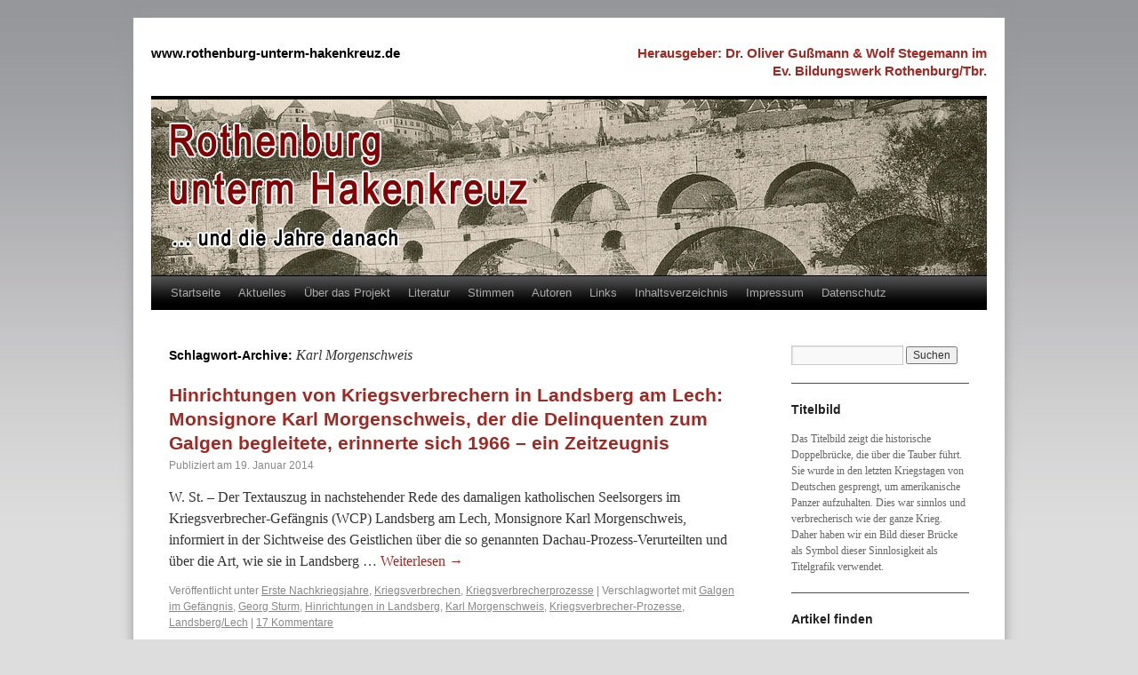

--- FILE ---
content_type: text/html; charset=UTF-8
request_url: http://www.rothenburg-unterm-hakenkreuz.de/schlagwort/karl-morgenschweis/
body_size: 13468
content:
<!DOCTYPE html>
<html lang="de">
<head>
<meta charset="UTF-8" />
<title>Karl Morgenschweis | www.rothenburg-unterm-hakenkreuz.de</title>
<link rel="profile" href="http://gmpg.org/xfn/11" />
<link rel="stylesheet" type="text/css" media="all" href="http://www.rothenburg-unterm-hakenkreuz.de/wp-content/themes/rothenburg-unterm-hakenkreuz/style.css" />
<link rel="pingback" href="http://www.rothenburg-unterm-hakenkreuz.de/xmlrpc.php" />
<meta name='robots' content='max-image-preview:large' />
	<style>img:is([sizes="auto" i], [sizes^="auto," i]) { contain-intrinsic-size: 3000px 1500px }</style>
	<link rel='dns-prefetch' href='//www.rothenburg-unterm-hakenkreuz.de' />
<link rel="alternate" type="application/rss+xml" title="www.rothenburg-unterm-hakenkreuz.de &raquo; Karl Morgenschweis Schlagwort-Feed" href="http://www.rothenburg-unterm-hakenkreuz.de/schlagwort/karl-morgenschweis/feed/" />
<script type="text/javascript">
/* <![CDATA[ */
window._wpemojiSettings = {"baseUrl":"https:\/\/s.w.org\/images\/core\/emoji\/15.0.3\/72x72\/","ext":".png","svgUrl":"https:\/\/s.w.org\/images\/core\/emoji\/15.0.3\/svg\/","svgExt":".svg","source":{"concatemoji":"http:\/\/www.rothenburg-unterm-hakenkreuz.de\/wp-includes\/js\/wp-emoji-release.min.js?ver=6.7.4"}};
/*! This file is auto-generated */
!function(i,n){var o,s,e;function c(e){try{var t={supportTests:e,timestamp:(new Date).valueOf()};sessionStorage.setItem(o,JSON.stringify(t))}catch(e){}}function p(e,t,n){e.clearRect(0,0,e.canvas.width,e.canvas.height),e.fillText(t,0,0);var t=new Uint32Array(e.getImageData(0,0,e.canvas.width,e.canvas.height).data),r=(e.clearRect(0,0,e.canvas.width,e.canvas.height),e.fillText(n,0,0),new Uint32Array(e.getImageData(0,0,e.canvas.width,e.canvas.height).data));return t.every(function(e,t){return e===r[t]})}function u(e,t,n){switch(t){case"flag":return n(e,"\ud83c\udff3\ufe0f\u200d\u26a7\ufe0f","\ud83c\udff3\ufe0f\u200b\u26a7\ufe0f")?!1:!n(e,"\ud83c\uddfa\ud83c\uddf3","\ud83c\uddfa\u200b\ud83c\uddf3")&&!n(e,"\ud83c\udff4\udb40\udc67\udb40\udc62\udb40\udc65\udb40\udc6e\udb40\udc67\udb40\udc7f","\ud83c\udff4\u200b\udb40\udc67\u200b\udb40\udc62\u200b\udb40\udc65\u200b\udb40\udc6e\u200b\udb40\udc67\u200b\udb40\udc7f");case"emoji":return!n(e,"\ud83d\udc26\u200d\u2b1b","\ud83d\udc26\u200b\u2b1b")}return!1}function f(e,t,n){var r="undefined"!=typeof WorkerGlobalScope&&self instanceof WorkerGlobalScope?new OffscreenCanvas(300,150):i.createElement("canvas"),a=r.getContext("2d",{willReadFrequently:!0}),o=(a.textBaseline="top",a.font="600 32px Arial",{});return e.forEach(function(e){o[e]=t(a,e,n)}),o}function t(e){var t=i.createElement("script");t.src=e,t.defer=!0,i.head.appendChild(t)}"undefined"!=typeof Promise&&(o="wpEmojiSettingsSupports",s=["flag","emoji"],n.supports={everything:!0,everythingExceptFlag:!0},e=new Promise(function(e){i.addEventListener("DOMContentLoaded",e,{once:!0})}),new Promise(function(t){var n=function(){try{var e=JSON.parse(sessionStorage.getItem(o));if("object"==typeof e&&"number"==typeof e.timestamp&&(new Date).valueOf()<e.timestamp+604800&&"object"==typeof e.supportTests)return e.supportTests}catch(e){}return null}();if(!n){if("undefined"!=typeof Worker&&"undefined"!=typeof OffscreenCanvas&&"undefined"!=typeof URL&&URL.createObjectURL&&"undefined"!=typeof Blob)try{var e="postMessage("+f.toString()+"("+[JSON.stringify(s),u.toString(),p.toString()].join(",")+"));",r=new Blob([e],{type:"text/javascript"}),a=new Worker(URL.createObjectURL(r),{name:"wpTestEmojiSupports"});return void(a.onmessage=function(e){c(n=e.data),a.terminate(),t(n)})}catch(e){}c(n=f(s,u,p))}t(n)}).then(function(e){for(var t in e)n.supports[t]=e[t],n.supports.everything=n.supports.everything&&n.supports[t],"flag"!==t&&(n.supports.everythingExceptFlag=n.supports.everythingExceptFlag&&n.supports[t]);n.supports.everythingExceptFlag=n.supports.everythingExceptFlag&&!n.supports.flag,n.DOMReady=!1,n.readyCallback=function(){n.DOMReady=!0}}).then(function(){return e}).then(function(){var e;n.supports.everything||(n.readyCallback(),(e=n.source||{}).concatemoji?t(e.concatemoji):e.wpemoji&&e.twemoji&&(t(e.twemoji),t(e.wpemoji)))}))}((window,document),window._wpemojiSettings);
/* ]]> */
</script>
<style id='wp-emoji-styles-inline-css' type='text/css'>

	img.wp-smiley, img.emoji {
		display: inline !important;
		border: none !important;
		box-shadow: none !important;
		height: 1em !important;
		width: 1em !important;
		margin: 0 0.07em !important;
		vertical-align: -0.1em !important;
		background: none !important;
		padding: 0 !important;
	}
</style>
<link rel='stylesheet' id='wp-block-library-css' href='http://www.rothenburg-unterm-hakenkreuz.de/wp-includes/css/dist/block-library/style.min.css?ver=6.7.4' type='text/css' media='all' />
<style id='classic-theme-styles-inline-css' type='text/css'>
/*! This file is auto-generated */
.wp-block-button__link{color:#fff;background-color:#32373c;border-radius:9999px;box-shadow:none;text-decoration:none;padding:calc(.667em + 2px) calc(1.333em + 2px);font-size:1.125em}.wp-block-file__button{background:#32373c;color:#fff;text-decoration:none}
</style>
<style id='global-styles-inline-css' type='text/css'>
:root{--wp--preset--aspect-ratio--square: 1;--wp--preset--aspect-ratio--4-3: 4/3;--wp--preset--aspect-ratio--3-4: 3/4;--wp--preset--aspect-ratio--3-2: 3/2;--wp--preset--aspect-ratio--2-3: 2/3;--wp--preset--aspect-ratio--16-9: 16/9;--wp--preset--aspect-ratio--9-16: 9/16;--wp--preset--color--black: #000000;--wp--preset--color--cyan-bluish-gray: #abb8c3;--wp--preset--color--white: #ffffff;--wp--preset--color--pale-pink: #f78da7;--wp--preset--color--vivid-red: #cf2e2e;--wp--preset--color--luminous-vivid-orange: #ff6900;--wp--preset--color--luminous-vivid-amber: #fcb900;--wp--preset--color--light-green-cyan: #7bdcb5;--wp--preset--color--vivid-green-cyan: #00d084;--wp--preset--color--pale-cyan-blue: #8ed1fc;--wp--preset--color--vivid-cyan-blue: #0693e3;--wp--preset--color--vivid-purple: #9b51e0;--wp--preset--gradient--vivid-cyan-blue-to-vivid-purple: linear-gradient(135deg,rgba(6,147,227,1) 0%,rgb(155,81,224) 100%);--wp--preset--gradient--light-green-cyan-to-vivid-green-cyan: linear-gradient(135deg,rgb(122,220,180) 0%,rgb(0,208,130) 100%);--wp--preset--gradient--luminous-vivid-amber-to-luminous-vivid-orange: linear-gradient(135deg,rgba(252,185,0,1) 0%,rgba(255,105,0,1) 100%);--wp--preset--gradient--luminous-vivid-orange-to-vivid-red: linear-gradient(135deg,rgba(255,105,0,1) 0%,rgb(207,46,46) 100%);--wp--preset--gradient--very-light-gray-to-cyan-bluish-gray: linear-gradient(135deg,rgb(238,238,238) 0%,rgb(169,184,195) 100%);--wp--preset--gradient--cool-to-warm-spectrum: linear-gradient(135deg,rgb(74,234,220) 0%,rgb(151,120,209) 20%,rgb(207,42,186) 40%,rgb(238,44,130) 60%,rgb(251,105,98) 80%,rgb(254,248,76) 100%);--wp--preset--gradient--blush-light-purple: linear-gradient(135deg,rgb(255,206,236) 0%,rgb(152,150,240) 100%);--wp--preset--gradient--blush-bordeaux: linear-gradient(135deg,rgb(254,205,165) 0%,rgb(254,45,45) 50%,rgb(107,0,62) 100%);--wp--preset--gradient--luminous-dusk: linear-gradient(135deg,rgb(255,203,112) 0%,rgb(199,81,192) 50%,rgb(65,88,208) 100%);--wp--preset--gradient--pale-ocean: linear-gradient(135deg,rgb(255,245,203) 0%,rgb(182,227,212) 50%,rgb(51,167,181) 100%);--wp--preset--gradient--electric-grass: linear-gradient(135deg,rgb(202,248,128) 0%,rgb(113,206,126) 100%);--wp--preset--gradient--midnight: linear-gradient(135deg,rgb(2,3,129) 0%,rgb(40,116,252) 100%);--wp--preset--font-size--small: 13px;--wp--preset--font-size--medium: 20px;--wp--preset--font-size--large: 36px;--wp--preset--font-size--x-large: 42px;--wp--preset--spacing--20: 0.44rem;--wp--preset--spacing--30: 0.67rem;--wp--preset--spacing--40: 1rem;--wp--preset--spacing--50: 1.5rem;--wp--preset--spacing--60: 2.25rem;--wp--preset--spacing--70: 3.38rem;--wp--preset--spacing--80: 5.06rem;--wp--preset--shadow--natural: 6px 6px 9px rgba(0, 0, 0, 0.2);--wp--preset--shadow--deep: 12px 12px 50px rgba(0, 0, 0, 0.4);--wp--preset--shadow--sharp: 6px 6px 0px rgba(0, 0, 0, 0.2);--wp--preset--shadow--outlined: 6px 6px 0px -3px rgba(255, 255, 255, 1), 6px 6px rgba(0, 0, 0, 1);--wp--preset--shadow--crisp: 6px 6px 0px rgba(0, 0, 0, 1);}:where(.is-layout-flex){gap: 0.5em;}:where(.is-layout-grid){gap: 0.5em;}body .is-layout-flex{display: flex;}.is-layout-flex{flex-wrap: wrap;align-items: center;}.is-layout-flex > :is(*, div){margin: 0;}body .is-layout-grid{display: grid;}.is-layout-grid > :is(*, div){margin: 0;}:where(.wp-block-columns.is-layout-flex){gap: 2em;}:where(.wp-block-columns.is-layout-grid){gap: 2em;}:where(.wp-block-post-template.is-layout-flex){gap: 1.25em;}:where(.wp-block-post-template.is-layout-grid){gap: 1.25em;}.has-black-color{color: var(--wp--preset--color--black) !important;}.has-cyan-bluish-gray-color{color: var(--wp--preset--color--cyan-bluish-gray) !important;}.has-white-color{color: var(--wp--preset--color--white) !important;}.has-pale-pink-color{color: var(--wp--preset--color--pale-pink) !important;}.has-vivid-red-color{color: var(--wp--preset--color--vivid-red) !important;}.has-luminous-vivid-orange-color{color: var(--wp--preset--color--luminous-vivid-orange) !important;}.has-luminous-vivid-amber-color{color: var(--wp--preset--color--luminous-vivid-amber) !important;}.has-light-green-cyan-color{color: var(--wp--preset--color--light-green-cyan) !important;}.has-vivid-green-cyan-color{color: var(--wp--preset--color--vivid-green-cyan) !important;}.has-pale-cyan-blue-color{color: var(--wp--preset--color--pale-cyan-blue) !important;}.has-vivid-cyan-blue-color{color: var(--wp--preset--color--vivid-cyan-blue) !important;}.has-vivid-purple-color{color: var(--wp--preset--color--vivid-purple) !important;}.has-black-background-color{background-color: var(--wp--preset--color--black) !important;}.has-cyan-bluish-gray-background-color{background-color: var(--wp--preset--color--cyan-bluish-gray) !important;}.has-white-background-color{background-color: var(--wp--preset--color--white) !important;}.has-pale-pink-background-color{background-color: var(--wp--preset--color--pale-pink) !important;}.has-vivid-red-background-color{background-color: var(--wp--preset--color--vivid-red) !important;}.has-luminous-vivid-orange-background-color{background-color: var(--wp--preset--color--luminous-vivid-orange) !important;}.has-luminous-vivid-amber-background-color{background-color: var(--wp--preset--color--luminous-vivid-amber) !important;}.has-light-green-cyan-background-color{background-color: var(--wp--preset--color--light-green-cyan) !important;}.has-vivid-green-cyan-background-color{background-color: var(--wp--preset--color--vivid-green-cyan) !important;}.has-pale-cyan-blue-background-color{background-color: var(--wp--preset--color--pale-cyan-blue) !important;}.has-vivid-cyan-blue-background-color{background-color: var(--wp--preset--color--vivid-cyan-blue) !important;}.has-vivid-purple-background-color{background-color: var(--wp--preset--color--vivid-purple) !important;}.has-black-border-color{border-color: var(--wp--preset--color--black) !important;}.has-cyan-bluish-gray-border-color{border-color: var(--wp--preset--color--cyan-bluish-gray) !important;}.has-white-border-color{border-color: var(--wp--preset--color--white) !important;}.has-pale-pink-border-color{border-color: var(--wp--preset--color--pale-pink) !important;}.has-vivid-red-border-color{border-color: var(--wp--preset--color--vivid-red) !important;}.has-luminous-vivid-orange-border-color{border-color: var(--wp--preset--color--luminous-vivid-orange) !important;}.has-luminous-vivid-amber-border-color{border-color: var(--wp--preset--color--luminous-vivid-amber) !important;}.has-light-green-cyan-border-color{border-color: var(--wp--preset--color--light-green-cyan) !important;}.has-vivid-green-cyan-border-color{border-color: var(--wp--preset--color--vivid-green-cyan) !important;}.has-pale-cyan-blue-border-color{border-color: var(--wp--preset--color--pale-cyan-blue) !important;}.has-vivid-cyan-blue-border-color{border-color: var(--wp--preset--color--vivid-cyan-blue) !important;}.has-vivid-purple-border-color{border-color: var(--wp--preset--color--vivid-purple) !important;}.has-vivid-cyan-blue-to-vivid-purple-gradient-background{background: var(--wp--preset--gradient--vivid-cyan-blue-to-vivid-purple) !important;}.has-light-green-cyan-to-vivid-green-cyan-gradient-background{background: var(--wp--preset--gradient--light-green-cyan-to-vivid-green-cyan) !important;}.has-luminous-vivid-amber-to-luminous-vivid-orange-gradient-background{background: var(--wp--preset--gradient--luminous-vivid-amber-to-luminous-vivid-orange) !important;}.has-luminous-vivid-orange-to-vivid-red-gradient-background{background: var(--wp--preset--gradient--luminous-vivid-orange-to-vivid-red) !important;}.has-very-light-gray-to-cyan-bluish-gray-gradient-background{background: var(--wp--preset--gradient--very-light-gray-to-cyan-bluish-gray) !important;}.has-cool-to-warm-spectrum-gradient-background{background: var(--wp--preset--gradient--cool-to-warm-spectrum) !important;}.has-blush-light-purple-gradient-background{background: var(--wp--preset--gradient--blush-light-purple) !important;}.has-blush-bordeaux-gradient-background{background: var(--wp--preset--gradient--blush-bordeaux) !important;}.has-luminous-dusk-gradient-background{background: var(--wp--preset--gradient--luminous-dusk) !important;}.has-pale-ocean-gradient-background{background: var(--wp--preset--gradient--pale-ocean) !important;}.has-electric-grass-gradient-background{background: var(--wp--preset--gradient--electric-grass) !important;}.has-midnight-gradient-background{background: var(--wp--preset--gradient--midnight) !important;}.has-small-font-size{font-size: var(--wp--preset--font-size--small) !important;}.has-medium-font-size{font-size: var(--wp--preset--font-size--medium) !important;}.has-large-font-size{font-size: var(--wp--preset--font-size--large) !important;}.has-x-large-font-size{font-size: var(--wp--preset--font-size--x-large) !important;}
:where(.wp-block-post-template.is-layout-flex){gap: 1.25em;}:where(.wp-block-post-template.is-layout-grid){gap: 1.25em;}
:where(.wp-block-columns.is-layout-flex){gap: 2em;}:where(.wp-block-columns.is-layout-grid){gap: 2em;}
:root :where(.wp-block-pullquote){font-size: 1.5em;line-height: 1.6;}
</style>
<link rel='stylesheet' id='cptch_stylesheet-css' href='http://www.rothenburg-unterm-hakenkreuz.de/wp-content/plugins/captcha/css/front_end_style.css?ver=4.4.5' type='text/css' media='all' />
<link rel='stylesheet' id='dashicons-css' href='http://www.rothenburg-unterm-hakenkreuz.de/wp-includes/css/dashicons.min.css?ver=6.7.4' type='text/css' media='all' />
<link rel='stylesheet' id='cptch_desktop_style-css' href='http://www.rothenburg-unterm-hakenkreuz.de/wp-content/plugins/captcha/css/desktop_style.css?ver=4.4.5' type='text/css' media='all' />
<link rel='stylesheet' id='responsive-lightbox-nivo_lightbox-css-css' href='http://www.rothenburg-unterm-hakenkreuz.de/wp-content/plugins/responsive-lightbox-lite/assets/nivo-lightbox/nivo-lightbox.css?ver=6.7.4' type='text/css' media='all' />
<link rel='stylesheet' id='responsive-lightbox-nivo_lightbox-css-d-css' href='http://www.rothenburg-unterm-hakenkreuz.de/wp-content/plugins/responsive-lightbox-lite/assets/nivo-lightbox/themes/default/default.css?ver=6.7.4' type='text/css' media='all' />
<script type="text/javascript" src="http://www.rothenburg-unterm-hakenkreuz.de/wp-includes/js/jquery/jquery.min.js?ver=3.7.1" id="jquery-core-js"></script>
<script type="text/javascript" src="http://www.rothenburg-unterm-hakenkreuz.de/wp-includes/js/jquery/jquery-migrate.min.js?ver=3.4.1" id="jquery-migrate-js"></script>
<script type="text/javascript" src="http://www.rothenburg-unterm-hakenkreuz.de/wp-content/plugins/responsive-lightbox-lite/assets/nivo-lightbox/nivo-lightbox.min.js?ver=6.7.4" id="responsive-lightbox-nivo_lightbox-js"></script>
<script type="text/javascript" id="responsive-lightbox-lite-script-js-extra">
/* <![CDATA[ */
var rllArgs = {"script":"nivo_lightbox","selector":"lightbox","custom_events":""};
/* ]]> */
</script>
<script type="text/javascript" src="http://www.rothenburg-unterm-hakenkreuz.de/wp-content/plugins/responsive-lightbox-lite/assets/inc/script.js?ver=6.7.4" id="responsive-lightbox-lite-script-js"></script>
<link rel="https://api.w.org/" href="http://www.rothenburg-unterm-hakenkreuz.de/wp-json/" /><link rel="alternate" title="JSON" type="application/json" href="http://www.rothenburg-unterm-hakenkreuz.de/wp-json/wp/v2/tags/876" /><link rel="EditURI" type="application/rsd+xml" title="RSD" href="http://www.rothenburg-unterm-hakenkreuz.de/xmlrpc.php?rsd" />

<!-- Analytics by WP Statistics v14.12.1 - https://wp-statistics.com -->
<meta name="viewport" content="width=1024" />
<meta name="robots" content="index,follow" />

</head>

<body class="archive tag tag-karl-morgenschweis tag-876">
<div id="wrapper" class="hfeed">
	<div id="header">
		<div id="masthead">
			<div id="branding" role="banner">
								<div id="site-title">
					<span>
						<a href="http://www.rothenburg-unterm-hakenkreuz.de/" title="www.rothenburg-unterm-hakenkreuz.de" rel="home">www.rothenburg-unterm-hakenkreuz.de</a>
					</span>
				</div>
				<div id="site-description">Herausgeber: Dr. Oliver Gußmann &amp; Wolf Stegemann im Ev. Bildungswerk Rothenburg/Tbr.</div>

										<img src="http://blog.rothenburg-unterm-hakenkreuz.de/wp-content/uploads/2013/09/titel.jpg" width="940" height="198" alt="" />
								</div><!-- #branding -->

			<div id="access" role="navigation">
			  				<div class="skip-link screen-reader-text"><a href="#content" title="Zum Inhalt springen">Zum Inhalt springen</a></div>
								<div class="menu-header"><ul id="menu-hauptmenue" class="menu"><li id="menu-item-46" class="menu-item menu-item-type-custom menu-item-object-custom menu-item-home menu-item-46"><a href="http://www.rothenburg-unterm-hakenkreuz.de">Startseite</a></li>
<li id="menu-item-36" class="menu-item menu-item-type-post_type menu-item-object-page menu-item-36"><a href="http://www.rothenburg-unterm-hakenkreuz.de/aktuelles-neue-artikel/">Aktuelles</a></li>
<li id="menu-item-37" class="menu-item menu-item-type-post_type menu-item-object-page menu-item-37"><a href="http://www.rothenburg-unterm-hakenkreuz.de/ueber-das-projekt/">Über das Projekt</a></li>
<li id="menu-item-38" class="menu-item menu-item-type-post_type menu-item-object-page menu-item-38"><a href="http://www.rothenburg-unterm-hakenkreuz.de/literatur-zum-thema/">Literatur</a></li>
<li id="menu-item-39" class="menu-item menu-item-type-post_type menu-item-object-page menu-item-39"><a href="http://www.rothenburg-unterm-hakenkreuz.de/stimmen/">Stimmen</a></li>
<li id="menu-item-40" class="menu-item menu-item-type-post_type menu-item-object-page menu-item-40"><a href="http://www.rothenburg-unterm-hakenkreuz.de/autoren/">Autoren</a></li>
<li id="menu-item-41" class="menu-item menu-item-type-post_type menu-item-object-page menu-item-41"><a href="http://www.rothenburg-unterm-hakenkreuz.de/links/">Links</a></li>
<li id="menu-item-42" class="menu-item menu-item-type-post_type menu-item-object-page menu-item-42"><a href="http://www.rothenburg-unterm-hakenkreuz.de/inhaltsverzeichnis/">Inhaltsverzeichnis</a></li>
<li id="menu-item-43" class="menu-item menu-item-type-post_type menu-item-object-page menu-item-43"><a href="http://www.rothenburg-unterm-hakenkreuz.de/impressum/">Impressum</a></li>
<li id="menu-item-9601" class="menu-item menu-item-type-post_type menu-item-object-page menu-item-9601"><a href="http://www.rothenburg-unterm-hakenkreuz.de/datenschutz/">Datenschutz</a></li>
</ul></div>			</div><!-- #access -->
		</div><!-- #masthead -->
	</div><!-- #header -->

	<div id="main">

		<div id="container">
			<div id="content" role="main">

				<h1 class="page-title">Schlagwort-Archive: <span>Karl Morgenschweis</span></h1>






			<div id="post-4778" class="post-4778 post type-post status-publish format-standard hentry category-erste-nachkriegsjahre category-kriegsverbrechen category-kriegsverbrecherprozesse tag-galgen-im-gefaengnis tag-georg-sturm tag-hinrichtungen-in-landsberg tag-karl-morgenschweis tag-kriegsverbrecher-prozesse tag-landsberglech">
			<h2 class="entry-title"><a href="http://www.rothenburg-unterm-hakenkreuz.de/hinrichtungen-von-kriegsverbrechern-in-landsberg-am-lech-monsignore-karl-morgenschweis-der-die-delinquenten-zum-galgen-begleitete-erinnerte-sich-1966-ein-zeitzeugnis/" title="Permalink zu Hinrichtungen von Kriegsverbrechern in Landsberg am Lech: Monsignore Karl Morgenschweis, der die Delinquenten zum Galgen begleitete, erinnerte sich 1966 &#8211; ein Zeitzeugnis" rel="bookmark">Hinrichtungen von Kriegsverbrechern in Landsberg am Lech: Monsignore Karl Morgenschweis, der die Delinquenten zum Galgen begleitete, erinnerte sich 1966 &#8211; ein Zeitzeugnis</a></h2>

			<div class="entry-meta">
				<span class="meta-prep meta-prep-author">Publiziert am</span> <span class="entry-date">19. Januar 2014</span> 			</div><!-- .entry-meta -->

				<div class="entry-summary">
				<p>W. St. – Der Textauszug in nachstehender Rede des damaligen katholischen Seelsorgers im Kriegsverbrecher-Gefängnis (WCP) Landsberg am Lech, Monsignore Karl Morgenschweis, informiert in der Sichtweise des Geistlichen über die so genannten Dachau-Prozess-Verurteilten und über die Art, wie sie in Landsberg &hellip; <a href="http://www.rothenburg-unterm-hakenkreuz.de/hinrichtungen-von-kriegsverbrechern-in-landsberg-am-lech-monsignore-karl-morgenschweis-der-die-delinquenten-zum-galgen-begleitete-erinnerte-sich-1966-ein-zeitzeugnis/">Weiterlesen <span class="meta-nav">&rarr;</span></a></p>
			</div><!-- .entry-summary -->
	
			<div class="entry-utility">
									<span class="cat-links">
						<span class="entry-utility-prep entry-utility-prep-cat-links">Veröffentlicht unter</span> <a href="http://www.rothenburg-unterm-hakenkreuz.de/kategorie/erste-nachkriegsjahre/" rel="category tag">Erste Nachkriegsjahre</a>, <a href="http://www.rothenburg-unterm-hakenkreuz.de/kategorie/krieg/kriegsverbrechen/" rel="category tag">Kriegsverbrechen</a>, <a href="http://www.rothenburg-unterm-hakenkreuz.de/kategorie/erste-nachkriegsjahre/kriegsverbrecherprozesse/" rel="category tag">Kriegsverbrecherprozesse</a>					</span>
					<span class="meta-sep">|</span>
													<span class="tag-links">
						<span class="entry-utility-prep entry-utility-prep-tag-links">Verschlagwortet mit</span> <a href="http://www.rothenburg-unterm-hakenkreuz.de/schlagwort/galgen-im-gefaengnis/" rel="tag">Galgen im Gefängnis</a>, <a href="http://www.rothenburg-unterm-hakenkreuz.de/schlagwort/georg-sturm/" rel="tag">Georg Sturm</a>, <a href="http://www.rothenburg-unterm-hakenkreuz.de/schlagwort/hinrichtungen-in-landsberg/" rel="tag">Hinrichtungen in Landsberg</a>, <a href="http://www.rothenburg-unterm-hakenkreuz.de/schlagwort/karl-morgenschweis/" rel="tag">Karl Morgenschweis</a>, <a href="http://www.rothenburg-unterm-hakenkreuz.de/schlagwort/kriegsverbrecher-prozesse/" rel="tag">Kriegsverbrecher-Prozesse</a>, <a href="http://www.rothenburg-unterm-hakenkreuz.de/schlagwort/landsberglech/" rel="tag">Landsberg/Lech</a>					</span>
					<span class="meta-sep">|</span>
								<span class="comments-link"><a href="http://www.rothenburg-unterm-hakenkreuz.de/hinrichtungen-von-kriegsverbrechern-in-landsberg-am-lech-monsignore-karl-morgenschweis-der-die-delinquenten-zum-galgen-begleitete-erinnerte-sich-1966-ein-zeitzeugnis/#comments">17 Kommentare</a></span>
							</div><!-- .entry-utility -->
		</div><!-- #post-## -->

		
	

			</div><!-- #content -->
		</div><!-- #container -->


		<div id="primary" class="widget-area" role="complementary">
			<ul class="xoxo">

<li id="search-2" class="widget-container widget_search"><form role="search" method="get" id="searchform" class="searchform" action="http://www.rothenburg-unterm-hakenkreuz.de/">
				<div>
					<label class="screen-reader-text" for="s">Suche nach:</label>
					<input type="text" value="" name="s" id="s" />
					<input type="submit" id="searchsubmit" value="Suchen" />
				</div>
			</form></li><li id="text-5" class="widget-container widget_text"><h3 class="widget-title">Titelbild</h3>			<div class="textwidget">Das Titelbild zeigt die historische Doppelbrücke, die über die Tauber führt. Sie wurde in den letzten Kriegstagen von Deutschen gesprengt, um amerikanische Panzer aufzuhalten. Dies war sinnlos und  verbrecherisch wie der ganze Krieg. Daher haben wir ein Bild dieser Brücke als Symbol dieser Sinnlosigkeit als Titelgrafik verwendet.</div>
		</li><li id="text-3" class="widget-container widget_text"><h3 class="widget-title">Artikel finden</h3>			<div class="textwidget">Zum schnellen Finden der gewünschten Artikel: Seite "<a href="http://www.rothenburg-unterm-hakenkreuz.de/inhaltsverzeichnis/" style="text-decoration: underline;">Inhaltsverzeichnis</a>" anklicken und dann den nach Themen geordneten Beitrag anklicken und den Link öffnen! - Über neueingestellte u. a. Artikel informiert die Seite "<a href="http://www.rothenburg-unterm-hakenkreuz.de/aktuelles-neue-artikel/" style="text-decoration: underline;">Aktuelles/Neue Artikel"</a>".

Die automatischen Hinweise auf den Termin der Veröffentlichung der Texte unter der Überschrift wurden manuell verändert, um eine thematische Reihenfolge der eingestellten Texte zu erreichen. Daher sind die dort angegebenen Veröffentlichungsdaten ohne Belang. </div>
		</li><li id="text-7" class="widget-container widget_text"><h3 class="widget-title">Aktuelles</h3>			<div class="textwidget"><p>17. November 2017: Ein neuer Text über den Rundgang "Stolpersteine" im Rahmen der Jüdischen Kulturwiche 2017 in Rothenburg. - Anzuklicken auf der Seite Aktuelles, Neue Texte sowie im Inhaltsverzeichnis oder auf unserer Facebook-Seite. </p>
</div>
		</li><li id="text-4" class="widget-container widget_text"><h3 class="widget-title">Urheberrecht</h3>			<div class="textwidget">Die Nutzung ist ausschließlich zum privaten Gebrauch durch eine natürliche Person zulässig und gewünscht. Eine kommerzielle Nutzung bedarf wegen der Urheberrechte Dritter der vorgehenden Genehmigung.</div>
		</li><li id="text-6" class="widget-container widget_text"><h3 class="widget-title">Quellenangaben</h3>			<div class="textwidget">Wir haben uns bemüht, bei Texten und Bildern die Quellen zu nennen bzw. die Veröffentlichungsgenehmigungen einzuholen. Wenn dies bei der Vielzahl der Bilder und der Textmenge da oder dort nicht geschehen sein sollte, bitten wir um Benachrichtigung, damit wir nachholen können, was wir unbeabsichtigt und manchmal auch im Nichtwissen der Herkunft unterlassen haben. Danke!

</div>
		</li><li id="categories-4" class="widget-container widget_categories"><h3 class="widget-title">Kategorien</h3>
			<ul>
					<li class="cat-item cat-item-1217"><a href="http://www.rothenburg-unterm-hakenkreuz.de/kategorie/arisierung-von-haeusern/">&quot;Arisierung&quot; von Häusern</a>
</li>
	<li class="cat-item cat-item-862"><a href="http://www.rothenburg-unterm-hakenkreuz.de/kategorie/alltagsgeschehen/">Alltagsgeschehen</a>
</li>
	<li class="cat-item cat-item-8"><a href="http://www.rothenburg-unterm-hakenkreuz.de/kategorie/alte-geschichte/">Alte Geschichte</a>
</li>
	<li class="cat-item cat-item-168"><a href="http://www.rothenburg-unterm-hakenkreuz.de/kategorie/antisemitismus-in-franken/">Antisemitismus in Franken</a>
</li>
	<li class="cat-item cat-item-525"><a href="http://www.rothenburg-unterm-hakenkreuz.de/kategorie/antisemitismus-vor-1933/">Antisemitismus vor 1933</a>
</li>
	<li class="cat-item cat-item-723"><a href="http://www.rothenburg-unterm-hakenkreuz.de/kategorie/arier/">Arier / Ariernachweise</a>
</li>
	<li class="cat-item cat-item-1486"><a href="http://www.rothenburg-unterm-hakenkreuz.de/kategorie/aerzteschaft/">Ärzteschaft</a>
</li>
	<li class="cat-item cat-item-685"><a href="http://www.rothenburg-unterm-hakenkreuz.de/kategorie/chronologie/">Chronologie</a>
</li>
	<li class="cat-item cat-item-609"><a href="http://www.rothenburg-unterm-hakenkreuz.de/kategorie/denunziantentum/">Denunziantentum</a>
</li>
	<li class="cat-item cat-item-1481"><a href="http://www.rothenburg-unterm-hakenkreuz.de/kategorie/depromotion/">Depromotion</a>
</li>
	<li class="cat-item cat-item-989"><a href="http://www.rothenburg-unterm-hakenkreuz.de/kategorie/deutsches-rotes-kreuz/">Deutsches Rotes Kreuz</a>
</li>
	<li class="cat-item cat-item-531"><a href="http://www.rothenburg-unterm-hakenkreuz.de/kategorie/ehe-familie/">Ehe / Familie</a>
</li>
	<li class="cat-item cat-item-932"><a href="http://www.rothenburg-unterm-hakenkreuz.de/kategorie/ehrenbuergerrechte/">Ehrenbürgerrechte</a>
</li>
	<li class="cat-item cat-item-9"><a href="http://www.rothenburg-unterm-hakenkreuz.de/kategorie/erste-nachkriegsjahre/">Erste Nachkriegsjahre</a>
<ul class='children'>
	<li class="cat-item cat-item-10"><a href="http://www.rothenburg-unterm-hakenkreuz.de/kategorie/erste-nachkriegsjahre/alltag/">Alltag</a>
</li>
	<li class="cat-item cat-item-1238"><a href="http://www.rothenburg-unterm-hakenkreuz.de/kategorie/erste-nachkriegsjahre/auswanderung/">Auswanderung</a>
</li>
	<li class="cat-item cat-item-330"><a href="http://www.rothenburg-unterm-hakenkreuz.de/kategorie/erste-nachkriegsjahre/besetzungbesatzung/">Besetzung/Besatzung</a>
</li>
	<li class="cat-item cat-item-349"><a href="http://www.rothenburg-unterm-hakenkreuz.de/kategorie/erste-nachkriegsjahre/buecher-schriften/">Bücher / Schriften</a>
</li>
	<li class="cat-item cat-item-11"><a href="http://www.rothenburg-unterm-hakenkreuz.de/kategorie/erste-nachkriegsjahre/demokratisierung/">Demokratisierung</a>
</li>
	<li class="cat-item cat-item-486"><a href="http://www.rothenburg-unterm-hakenkreuz.de/kategorie/erste-nachkriegsjahre/displaced-person-lager/">Displaced Person / Lager</a>
</li>
	<li class="cat-item cat-item-866"><a href="http://www.rothenburg-unterm-hakenkreuz.de/kategorie/erste-nachkriegsjahre/eklat/">Eklat</a>
</li>
	<li class="cat-item cat-item-12"><a href="http://www.rothenburg-unterm-hakenkreuz.de/kategorie/erste-nachkriegsjahre/entnazifizierung/">Entnazifizierung</a>
</li>
	<li class="cat-item cat-item-1205"><a href="http://www.rothenburg-unterm-hakenkreuz.de/kategorie/erste-nachkriegsjahre/film-literatur/">Film / Literatur</a>
</li>
	<li class="cat-item cat-item-13"><a href="http://www.rothenburg-unterm-hakenkreuz.de/kategorie/erste-nachkriegsjahre/fluechtlinge-vertriebene/">Flüchtlinge/Vertriebene</a>
</li>
	<li class="cat-item cat-item-14"><a href="http://www.rothenburg-unterm-hakenkreuz.de/kategorie/erste-nachkriegsjahre/internierung/">Internierung</a>
</li>
	<li class="cat-item cat-item-558"><a href="http://www.rothenburg-unterm-hakenkreuz.de/kategorie/erste-nachkriegsjahre/jued-hinterlassenschaften/">Jüd. Hinterlassenschaften</a>
</li>
	<li class="cat-item cat-item-427"><a href="http://www.rothenburg-unterm-hakenkreuz.de/kategorie/erste-nachkriegsjahre/kriegsgefangenschaft/">Kriegsgefangenschaft</a>
</li>
	<li class="cat-item cat-item-15"><a href="http://www.rothenburg-unterm-hakenkreuz.de/kategorie/erste-nachkriegsjahre/kriegsverbrecherprozesse/">Kriegsverbrecherprozesse</a>
</li>
	<li class="cat-item cat-item-1204"><a href="http://www.rothenburg-unterm-hakenkreuz.de/kategorie/erste-nachkriegsjahre/kultur/">Kultur</a>
</li>
	<li class="cat-item cat-item-1341"><a href="http://www.rothenburg-unterm-hakenkreuz.de/kategorie/erste-nachkriegsjahre/kurioses/">Kurioses</a>
</li>
	<li class="cat-item cat-item-515"><a href="http://www.rothenburg-unterm-hakenkreuz.de/kategorie/erste-nachkriegsjahre/nazi-fluchtwege/">Nazi-Fluchtwege</a>
</li>
	<li class="cat-item cat-item-1259"><a href="http://www.rothenburg-unterm-hakenkreuz.de/kategorie/erste-nachkriegsjahre/opfer-gedenken/">Opfer-Gedenken</a>
</li>
	<li class="cat-item cat-item-16"><a href="http://www.rothenburg-unterm-hakenkreuz.de/kategorie/erste-nachkriegsjahre/parteien-gewerkschaft/">Parteien / Gewerkschaft</a>
</li>
	<li class="cat-item cat-item-628"><a href="http://www.rothenburg-unterm-hakenkreuz.de/kategorie/erste-nachkriegsjahre/religionsgemeinschaften-erste-nachkriegsjahre/">Religionsgemeinschaften</a>
</li>
	<li class="cat-item cat-item-1244"><a href="http://www.rothenburg-unterm-hakenkreuz.de/kategorie/erste-nachkriegsjahre/sportvereine/">Sportvereine</a>
</li>
	<li class="cat-item cat-item-17"><a href="http://www.rothenburg-unterm-hakenkreuz.de/kategorie/erste-nachkriegsjahre/stadtverwaltung/">Stadtverwaltung</a>
</li>
	<li class="cat-item cat-item-621"><a href="http://www.rothenburg-unterm-hakenkreuz.de/kategorie/erste-nachkriegsjahre/verlage-literatur/">Verlage / Literatur</a>
</li>
	<li class="cat-item cat-item-18"><a href="http://www.rothenburg-unterm-hakenkreuz.de/kategorie/erste-nachkriegsjahre/wiederaufbau/">Wiederaufbau</a>
</li>
	<li class="cat-item cat-item-726"><a href="http://www.rothenburg-unterm-hakenkreuz.de/kategorie/erste-nachkriegsjahre/wiedergutmachung/">Wiedergutmachung</a>
</li>
	<li class="cat-item cat-item-605"><a href="http://www.rothenburg-unterm-hakenkreuz.de/kategorie/erste-nachkriegsjahre/wirtschaft-handel/">Wirtschaft / Handel</a>
</li>
	<li class="cat-item cat-item-840"><a href="http://www.rothenburg-unterm-hakenkreuz.de/kategorie/erste-nachkriegsjahre/zeitungen/">Zeitungen</a>
</li>
</ul>
</li>
	<li class="cat-item cat-item-1189"><a href="http://www.rothenburg-unterm-hakenkreuz.de/kategorie/erziehung-schule/">Erziehung / Schule</a>
</li>
	<li class="cat-item cat-item-91"><a href="http://www.rothenburg-unterm-hakenkreuz.de/kategorie/euthanasie-sterilisierung/">Euthansie / Sterilisierung</a>
</li>
	<li class="cat-item cat-item-508"><a href="http://www.rothenburg-unterm-hakenkreuz.de/kategorie/feste-und-feiern/">Feste und Feiern</a>
</li>
	<li class="cat-item cat-item-710"><a href="http://www.rothenburg-unterm-hakenkreuz.de/kategorie/freimauarer/">Freimaurer</a>
</li>
	<li class="cat-item cat-item-1098"><a href="http://www.rothenburg-unterm-hakenkreuz.de/kategorie/gleichschaltung-193334/">Gleichschaltung 1933/34</a>
</li>
	<li class="cat-item cat-item-19"><a href="http://www.rothenburg-unterm-hakenkreuz.de/kategorie/hitler/">Hitler</a>
</li>
	<li class="cat-item cat-item-20"><a href="http://www.rothenburg-unterm-hakenkreuz.de/kategorie/hitlerjugend-bdm/">Hitlerjugend / BDM</a>
</li>
	<li class="cat-item cat-item-21"><a href="http://www.rothenburg-unterm-hakenkreuz.de/kategorie/juedisches-leben/">Jüdisches Leben</a>
<ul class='children'>
	<li class="cat-item cat-item-22"><a href="http://www.rothenburg-unterm-hakenkreuz.de/kategorie/juedisches-leben/antisemitismus/">Antisemitismus</a>
</li>
	<li class="cat-item cat-item-252"><a href="http://www.rothenburg-unterm-hakenkreuz.de/kategorie/juedisches-leben/arisierung/">Arisierung</a>
</li>
	<li class="cat-item cat-item-23"><a href="http://www.rothenburg-unterm-hakenkreuz.de/kategorie/juedisches-leben/boykott-arisierung/">Boykott / Arisierung</a>
</li>
	<li class="cat-item cat-item-246"><a href="http://www.rothenburg-unterm-hakenkreuz.de/kategorie/juedisches-leben/creglingen/">Creglingen</a>
</li>
	<li class="cat-item cat-item-1385"><a href="http://www.rothenburg-unterm-hakenkreuz.de/kategorie/juedisches-leben/deportation-aus-franken/">Deportation aus Franken</a>
</li>
	<li class="cat-item cat-item-24"><a href="http://www.rothenburg-unterm-hakenkreuz.de/kategorie/juedisches-leben/einrichtungen/">Einrichtungen</a>
</li>
	<li class="cat-item cat-item-25"><a href="http://www.rothenburg-unterm-hakenkreuz.de/kategorie/juedisches-leben/friedhof/">Friedhof</a>
</li>
	<li class="cat-item cat-item-26"><a href="http://www.rothenburg-unterm-hakenkreuz.de/kategorie/juedisches-leben/gemeinde-1933-38/">Gemeinde 1933-38</a>
</li>
	<li class="cat-item cat-item-645"><a href="http://www.rothenburg-unterm-hakenkreuz.de/kategorie/juedisches-leben/gemeinde-vor-1933/">Gemeinde vor 1933</a>
</li>
	<li class="cat-item cat-item-27"><a href="http://www.rothenburg-unterm-hakenkreuz.de/kategorie/juedisches-leben/hilocaust/">Holocaust</a>
</li>
	<li class="cat-item cat-item-1408"><a href="http://www.rothenburg-unterm-hakenkreuz.de/kategorie/juedisches-leben/jued-kulturwoche/">Jüd. Kulturwoche</a>
</li>
	<li class="cat-item cat-item-1296"><a href="http://www.rothenburg-unterm-hakenkreuz.de/kategorie/juedisches-leben/konzentrationslager/">Konzentrationslager</a>
</li>
	<li class="cat-item cat-item-28"><a href="http://www.rothenburg-unterm-hakenkreuz.de/kategorie/juedisches-leben/nach-1945/">Nach 1945</a>
</li>
	<li class="cat-item cat-item-29"><a href="http://www.rothenburg-unterm-hakenkreuz.de/kategorie/juedisches-leben/personen/">Personen</a>
</li>
	<li class="cat-item cat-item-1214"><a href="http://www.rothenburg-unterm-hakenkreuz.de/kategorie/juedisches-leben/rassengesetze/">Rassengesetze</a>
</li>
	<li class="cat-item cat-item-30"><a href="http://www.rothenburg-unterm-hakenkreuz.de/kategorie/juedisches-leben/synagoge-betraum/">Synagoge / Betraum</a>
</li>
	<li class="cat-item cat-item-458"><a href="http://www.rothenburg-unterm-hakenkreuz.de/kategorie/juedisches-leben/vertreibung/">Vertreibung</a>
</li>
</ul>
</li>
	<li class="cat-item cat-item-32"><a href="http://www.rothenburg-unterm-hakenkreuz.de/kategorie/justiz-amtsgericht/">Justiz / Amtsgericht</a>
</li>
	<li class="cat-item cat-item-33"><a href="http://www.rothenburg-unterm-hakenkreuz.de/kategorie/krieg/">Krieg</a>
<ul class='children'>
	<li class="cat-item cat-item-1167"><a href="http://www.rothenburg-unterm-hakenkreuz.de/kategorie/krieg/arbeiten-im-krieg/">Arbeiten im Krieg</a>
</li>
	<li class="cat-item cat-item-35"><a href="http://www.rothenburg-unterm-hakenkreuz.de/kategorie/krieg/deserteure/">Deserteure</a>
</li>
	<li class="cat-item cat-item-36"><a href="http://www.rothenburg-unterm-hakenkreuz.de/kategorie/krieg/einnahme-der-stadt/">Einnahme der Stadt</a>
</li>
	<li class="cat-item cat-item-885"><a href="http://www.rothenburg-unterm-hakenkreuz.de/kategorie/krieg/erinnerungsliteratur/">Erinnerungsliteratur</a>
</li>
	<li class="cat-item cat-item-37"><a href="http://www.rothenburg-unterm-hakenkreuz.de/kategorie/krieg/fahnen-orden/">Fahnen / Orden</a>
</li>
	<li class="cat-item cat-item-34"><a href="http://www.rothenburg-unterm-hakenkreuz.de/kategorie/krieg/kriegsalltag/">Kriegsalltag</a>
</li>
	<li class="cat-item cat-item-39"><a href="http://www.rothenburg-unterm-hakenkreuz.de/kategorie/krieg/kriegsende/">Kriegsende</a>
</li>
	<li class="cat-item cat-item-40"><a href="http://www.rothenburg-unterm-hakenkreuz.de/kategorie/krieg/kriegsgefangene/">Kriegsgefangene</a>
</li>
	<li class="cat-item cat-item-38"><a href="http://www.rothenburg-unterm-hakenkreuz.de/kategorie/krieg/kriegsjustiz/">Kriegsjustiz</a>
</li>
	<li class="cat-item cat-item-1313"><a href="http://www.rothenburg-unterm-hakenkreuz.de/kategorie/krieg/kriegspropaganda/">Kriegspropaganda</a>
</li>
	<li class="cat-item cat-item-160"><a href="http://www.rothenburg-unterm-hakenkreuz.de/kategorie/krieg/kriegsverbrechen/">Kriegsverbrechen</a>
</li>
	<li class="cat-item cat-item-1158"><a href="http://www.rothenburg-unterm-hakenkreuz.de/kategorie/krieg/kriegsvorbereitungen/">Kriegsvorbereitungen</a>
</li>
	<li class="cat-item cat-item-335"><a href="http://www.rothenburg-unterm-hakenkreuz.de/kategorie/krieg/kriegswirtschaft/">Kriegswirtschaft</a>
</li>
	<li class="cat-item cat-item-41"><a href="http://www.rothenburg-unterm-hakenkreuz.de/kategorie/krieg/luftangriffe-abwehr/">Luftangriffe / Abwehr</a>
</li>
	<li class="cat-item cat-item-42"><a href="http://www.rothenburg-unterm-hakenkreuz.de/kategorie/krieg/militaerpersonen/">Militärpersonen</a>
</li>
	<li class="cat-item cat-item-641"><a href="http://www.rothenburg-unterm-hakenkreuz.de/kategorie/krieg/polizei-einsatz/">Polizei-Einsatz</a>
</li>
	<li class="cat-item cat-item-801"><a href="http://www.rothenburg-unterm-hakenkreuz.de/kategorie/krieg/sterben-im-krieg/">Sterben im Krieg</a>
</li>
	<li class="cat-item cat-item-392"><a href="http://www.rothenburg-unterm-hakenkreuz.de/kategorie/krieg/volkssturm/">Volkssturm</a>
</li>
	<li class="cat-item cat-item-43"><a href="http://www.rothenburg-unterm-hakenkreuz.de/kategorie/krieg/zwangsarbeiter/">Zwangsarbeiter</a>
</li>
</ul>
</li>
	<li class="cat-item cat-item-536"><a href="http://www.rothenburg-unterm-hakenkreuz.de/kategorie/kunst/">Kunst</a>
</li>
	<li class="cat-item cat-item-63"><a href="http://www.rothenburg-unterm-hakenkreuz.de/kategorie/lebensborn-e-v/">Lebensborn e. V.</a>
</li>
	<li class="cat-item cat-item-44"><a href="http://www.rothenburg-unterm-hakenkreuz.de/kategorie/literarisches/">Literarisches</a>
</li>
	<li class="cat-item cat-item-634"><a href="http://www.rothenburg-unterm-hakenkreuz.de/kategorie/machtuebernahme/">Machtübernahme</a>
</li>
	<li class="cat-item cat-item-854"><a href="http://www.rothenburg-unterm-hakenkreuz.de/kategorie/militaerverhaeltnisse/">Militärverhältnisse</a>
</li>
	<li class="cat-item cat-item-1004"><a href="http://www.rothenburg-unterm-hakenkreuz.de/kategorie/neu-eingestellte-texte/">Neu eingestellte Texte</a>
</li>
	<li class="cat-item cat-item-233"><a href="http://www.rothenburg-unterm-hakenkreuz.de/kategorie/ns-kultur/">NS-Kultur</a>
</li>
	<li class="cat-item cat-item-481"><a href="http://www.rothenburg-unterm-hakenkreuz.de/kategorie/ns-kunst/">NS-Kunst</a>
</li>
	<li class="cat-item cat-item-45"><a href="http://www.rothenburg-unterm-hakenkreuz.de/kategorie/ns-propaganda/">NS-Propaganda</a>
</li>
	<li class="cat-item cat-item-1388"><a href="http://www.rothenburg-unterm-hakenkreuz.de/kategorie/ns-prozesse/">NS-Prozesse</a>
</li>
	<li class="cat-item cat-item-54"><a href="http://www.rothenburg-unterm-hakenkreuz.de/kategorie/ns-symbile-mythos/">NS-Symbole / Mythos</a>
</li>
	<li class="cat-item cat-item-46"><a href="http://www.rothenburg-unterm-hakenkreuz.de/kategorie/nsdap/">NSDAP</a>
<ul class='children'>
	<li class="cat-item cat-item-95"><a href="http://www.rothenburg-unterm-hakenkreuz.de/kategorie/nsdap/bdm/">BDM</a>
</li>
	<li class="cat-item cat-item-1411"><a href="http://www.rothenburg-unterm-hakenkreuz.de/kategorie/nsdap/behelfsheimbau/">Behelfsheimbau</a>
</li>
	<li class="cat-item cat-item-663"><a href="http://www.rothenburg-unterm-hakenkreuz.de/kategorie/nsdap/deutsche-arbeitsfront-daf/">Deutsche Arbeitsfront / DAF</a>
</li>
	<li class="cat-item cat-item-1398"><a href="http://www.rothenburg-unterm-hakenkreuz.de/kategorie/nsdap/gaue/">Gaue</a>
</li>
	<li class="cat-item cat-item-53"><a href="http://www.rothenburg-unterm-hakenkreuz.de/kategorie/nsdap/kraft-durch-freude/">Kraft durch Freude</a>
</li>
	<li class="cat-item cat-item-1267"><a href="http://www.rothenburg-unterm-hakenkreuz.de/kategorie/nsdap/kreisleiter/">Kreisleiter</a>
</li>
	<li class="cat-item cat-item-413"><a href="http://www.rothenburg-unterm-hakenkreuz.de/kategorie/nsdap/ns-frauenschaft/">NS-Frauenschaft</a>
</li>
	<li class="cat-item cat-item-236"><a href="http://www.rothenburg-unterm-hakenkreuz.de/kategorie/nsdap/ns-volkswohlfahrt/">NS-Volkswohlfahrt</a>
</li>
	<li class="cat-item cat-item-47"><a href="http://www.rothenburg-unterm-hakenkreuz.de/kategorie/nsdap/ortsgruppen/">Ortsgruppen</a>
</li>
	<li class="cat-item cat-item-49"><a href="http://www.rothenburg-unterm-hakenkreuz.de/kategorie/nsdap/sa/">SA</a>
</li>
	<li class="cat-item cat-item-51"><a href="http://www.rothenburg-unterm-hakenkreuz.de/kategorie/nsdap/ss/">SS</a>
</li>
	<li class="cat-item cat-item-52"><a href="http://www.rothenburg-unterm-hakenkreuz.de/kategorie/nsdap/winterhilfswerk/">Winterhilfswerk</a>
</li>
</ul>
</li>
	<li class="cat-item cat-item-55"><a href="http://www.rothenburg-unterm-hakenkreuz.de/kategorie/parteien/">Parteien</a>
<ul class='children'>
	<li class="cat-item cat-item-56"><a href="http://www.rothenburg-unterm-hakenkreuz.de/kategorie/parteien/kpd-bis-1933/">KPD bis 1933</a>
</li>
	<li class="cat-item cat-item-58"><a href="http://www.rothenburg-unterm-hakenkreuz.de/kategorie/parteien/sonstige-bis-1933/">Sonstige bis 1933</a>
</li>
	<li class="cat-item cat-item-57"><a href="http://www.rothenburg-unterm-hakenkreuz.de/kategorie/parteien/spd-bis-1933/">SPD bis 1933</a>
</li>
</ul>
</li>
	<li class="cat-item cat-item-59"><a href="http://www.rothenburg-unterm-hakenkreuz.de/kategorie/personen-portraets/">Personen / Porträts</a>
</li>
	<li class="cat-item cat-item-60"><a href="http://www.rothenburg-unterm-hakenkreuz.de/kategorie/polizei-gestapo/">Polizei / Gestapo</a>
</li>
	<li class="cat-item cat-item-61"><a href="http://www.rothenburg-unterm-hakenkreuz.de/kategorie/presse/">Presse</a>
</li>
	<li class="cat-item cat-item-995"><a href="http://www.rothenburg-unterm-hakenkreuz.de/kategorie/prominenter-besuch/">Prominenter Besuch</a>
</li>
	<li class="cat-item cat-item-50"><a href="http://www.rothenburg-unterm-hakenkreuz.de/kategorie/reichsarbeitsdienst/">Reichsarbeitsdienst</a>
</li>
	<li class="cat-item cat-item-440"><a href="http://www.rothenburg-unterm-hakenkreuz.de/kategorie/reichsautobahnen/">Reichsautobahnen</a>
</li>
	<li class="cat-item cat-item-62"><a href="http://www.rothenburg-unterm-hakenkreuz.de/kategorie/reichsnaehrstand/">Reichsnährstand</a>
</li>
	<li class="cat-item cat-item-64"><a href="http://www.rothenburg-unterm-hakenkreuz.de/kategorie/religionsgemeinschaften/">Religionsgemeinschaften</a>
<ul class='children'>
	<li class="cat-item cat-item-67"><a href="http://www.rothenburg-unterm-hakenkreuz.de/kategorie/religionsgemeinschaften/bekennende-kirche/">Bekennende Kirche</a>
</li>
	<li class="cat-item cat-item-68"><a href="http://www.rothenburg-unterm-hakenkreuz.de/kategorie/religionsgemeinschaften/deutsche-christen/">Deutsche Christen</a>
</li>
	<li class="cat-item cat-item-65"><a href="http://www.rothenburg-unterm-hakenkreuz.de/kategorie/religionsgemeinschaften/evangelische-kirche/">Evangelische Kirche</a>
</li>
	<li class="cat-item cat-item-66"><a href="http://www.rothenburg-unterm-hakenkreuz.de/kategorie/religionsgemeinschaften/katholische-kirche/">Katholische Kirche</a>
</li>
	<li class="cat-item cat-item-71"><a href="http://www.rothenburg-unterm-hakenkreuz.de/kategorie/religionsgemeinschaften/nazi-religion/">Nazi-Religion</a>
</li>
	<li class="cat-item cat-item-70"><a href="http://www.rothenburg-unterm-hakenkreuz.de/kategorie/religionsgemeinschaften/neuapostolische-kirche/">Neuapostolische Kirche</a>
</li>
	<li class="cat-item cat-item-69"><a href="http://www.rothenburg-unterm-hakenkreuz.de/kategorie/religionsgemeinschaften/zeugen-jehovas/">Zeugen Jehovas</a>
</li>
</ul>
</li>
	<li class="cat-item cat-item-72"><a href="http://www.rothenburg-unterm-hakenkreuz.de/kategorie/rueckschau-heute/">Rückschau / Heute</a>
<ul class='children'>
	<li class="cat-item cat-item-73"><a href="http://www.rothenburg-unterm-hakenkreuz.de/kategorie/rueckschau-heute/alt-nazis-in-der-politik/">Alt-Nazis in der Politik</a>
</li>
	<li class="cat-item cat-item-74"><a href="http://www.rothenburg-unterm-hakenkreuz.de/kategorie/rueckschau-heute/antisemitismus-heute/">Antisemitismus heute</a>
</li>
	<li class="cat-item cat-item-84"><a href="http://www.rothenburg-unterm-hakenkreuz.de/kategorie/rueckschau-heute/arbeitskreis-jued-rothenburg/">Arbeitskreis Jüd. Rothenburg</a>
</li>
	<li class="cat-item cat-item-618"><a href="http://www.rothenburg-unterm-hakenkreuz.de/kategorie/rueckschau-heute/aufarbeitung/">Aufarbeitung</a>
</li>
	<li class="cat-item cat-item-1375"><a href="http://www.rothenburg-unterm-hakenkreuz.de/kategorie/rueckschau-heute/ev-akademie-tutzing/">Ev. Akademie Tutzing</a>
</li>
	<li class="cat-item cat-item-75"><a href="http://www.rothenburg-unterm-hakenkreuz.de/kategorie/rueckschau-heute/historikerstreit/">Historikerstreit</a>
</li>
	<li class="cat-item cat-item-79"><a href="http://www.rothenburg-unterm-hakenkreuz.de/kategorie/rueckschau-heute/israel/">Israel</a>
</li>
	<li class="cat-item cat-item-77"><a href="http://www.rothenburg-unterm-hakenkreuz.de/kategorie/rueckschau-heute/juedisches-leben-rueckschau-heute/">Jüdisches Leben</a>
</li>
	<li class="cat-item cat-item-607"><a href="http://www.rothenburg-unterm-hakenkreuz.de/kategorie/rueckschau-heute/kirchen/">Kirchen</a>
</li>
	<li class="cat-item cat-item-499"><a href="http://www.rothenburg-unterm-hakenkreuz.de/kategorie/rueckschau-heute/literatur-filme/">Literatur / Filme</a>
</li>
	<li class="cat-item cat-item-432"><a href="http://www.rothenburg-unterm-hakenkreuz.de/kategorie/rueckschau-heute/literatur-inueber-rothenburg/">Literatur in/über Rothenburg</a>
</li>
	<li class="cat-item cat-item-1304"><a href="http://www.rothenburg-unterm-hakenkreuz.de/kategorie/rueckschau-heute/mein-kampf-neuauflage/">Mein Kampf-Neuauflage</a>
</li>
	<li class="cat-item cat-item-571"><a href="http://www.rothenburg-unterm-hakenkreuz.de/kategorie/rueckschau-heute/nachkriegsarchitektur/">Nachkriegsarchitektur</a>
</li>
	<li class="cat-item cat-item-165"><a href="http://www.rothenburg-unterm-hakenkreuz.de/kategorie/rueckschau-heute/nachkriegsjustiz/">Nachkriegsjustiz</a>
</li>
	<li class="cat-item cat-item-81"><a href="http://www.rothenburg-unterm-hakenkreuz.de/kategorie/rueckschau-heute/npd/">NPD</a>
</li>
	<li class="cat-item cat-item-221"><a href="http://www.rothenburg-unterm-hakenkreuz.de/kategorie/rueckschau-heute/rechtsfragen-info/">Rechtsfragen / Info</a>
</li>
	<li class="cat-item cat-item-80"><a href="http://www.rothenburg-unterm-hakenkreuz.de/kategorie/rueckschau-heute/rechtsradikalismus/">Rechtsradikalismus</a>
</li>
	<li class="cat-item cat-item-164"><a href="http://www.rothenburg-unterm-hakenkreuz.de/kategorie/rueckschau-heute/reflexionen/">Reflexionen</a>
</li>
	<li class="cat-item cat-item-82"><a href="http://www.rothenburg-unterm-hakenkreuz.de/kategorie/rueckschau-heute/relikte-des-krieges/">Relikte des Krieges</a>
</li>
	<li class="cat-item cat-item-76"><a href="http://www.rothenburg-unterm-hakenkreuz.de/kategorie/rueckschau-heute/stolpersteine/">Stolpersteine</a>
</li>
	<li class="cat-item cat-item-739"><a href="http://www.rothenburg-unterm-hakenkreuz.de/kategorie/rueckschau-heute/strassenumbenennungen/">Straßenumbenennungen</a>
</li>
	<li class="cat-item cat-item-467"><a href="http://www.rothenburg-unterm-hakenkreuz.de/kategorie/rueckschau-heute/unterricht-studium/">Unterricht / Studium</a>
</li>
	<li class="cat-item cat-item-83"><a href="http://www.rothenburg-unterm-hakenkreuz.de/kategorie/rueckschau-heute/verbotene-ns-symbole/">Verbotene NS-Symbole</a>
</li>
	<li class="cat-item cat-item-597"><a href="http://www.rothenburg-unterm-hakenkreuz.de/kategorie/rueckschau-heute/verdraengen-der-ns-zeit/">Verdrängen der NS-Zeit</a>
</li>
</ul>
</li>
	<li class="cat-item cat-item-503"><a href="http://www.rothenburg-unterm-hakenkreuz.de/kategorie/sammlungen/">Sammlungen</a>
</li>
	<li class="cat-item cat-item-180"><a href="http://www.rothenburg-unterm-hakenkreuz.de/kategorie/schule-erziehung/">Schule / Erziehung</a>
</li>
	<li class="cat-item cat-item-85"><a href="http://www.rothenburg-unterm-hakenkreuz.de/kategorie/schulen-lehrbetrieb/">Schulen / Lehrbetrieb</a>
</li>
	<li class="cat-item cat-item-960"><a href="http://www.rothenburg-unterm-hakenkreuz.de/kategorie/sex-erotiki/">Sex / Erotik</a>
</li>
	<li class="cat-item cat-item-1249"><a href="http://www.rothenburg-unterm-hakenkreuz.de/kategorie/siebert-ludwig/">Siebert Ludwig</a>
</li>
	<li class="cat-item cat-item-1328"><a href="http://www.rothenburg-unterm-hakenkreuz.de/kategorie/singen-im-ns/">Singen im NS</a>
</li>
	<li class="cat-item cat-item-652"><a href="http://www.rothenburg-unterm-hakenkreuz.de/kategorie/sinti-roma/">Sinti / Roma</a>
</li>
	<li class="cat-item cat-item-86"><a href="http://www.rothenburg-unterm-hakenkreuz.de/kategorie/sport/">Sport</a>
</li>
	<li class="cat-item cat-item-158"><a href="http://www.rothenburg-unterm-hakenkreuz.de/kategorie/staat-regierung/">Staat / Regierung</a>
</li>
	<li class="cat-item cat-item-936"><a href="http://www.rothenburg-unterm-hakenkreuz.de/kategorie/strassennamen/">Straßennamen</a>
</li>
	<li class="cat-item cat-item-88"><a href="http://www.rothenburg-unterm-hakenkreuz.de/kategorie/tourismus/">Tourismus</a>
</li>
	<li class="cat-item cat-item-596"><a href="http://www.rothenburg-unterm-hakenkreuz.de/kategorie/verdraengung-d-ns-zeit/">Verdrängung d. NS-Zeit</a>
</li>
	<li class="cat-item cat-item-1099"><a href="http://www.rothenburg-unterm-hakenkreuz.de/kategorie/vereine/">Vereine</a>
</li>
	<li class="cat-item cat-item-89"><a href="http://www.rothenburg-unterm-hakenkreuz.de/kategorie/verlage-schrifttum/">Verlage / Schrifttum</a>
</li>
	<li class="cat-item cat-item-1"><a href="http://www.rothenburg-unterm-hakenkreuz.de/kategorie/verschiedenes/">Verschiedenes</a>
</li>
	<li class="cat-item cat-item-714"><a href="http://www.rothenburg-unterm-hakenkreuz.de/kategorie/verwaltung-stadt-bezirk/">Verwaltung Stadt / Bezirk</a>
</li>
	<li class="cat-item cat-item-90"><a href="http://www.rothenburg-unterm-hakenkreuz.de/kategorie/volksgesundheit/">Volksgesundheit</a>
</li>
	<li class="cat-item cat-item-92"><a href="http://www.rothenburg-unterm-hakenkreuz.de/kategorie/widerstand/">Widerstand</a>
</li>
			</ul>

			</li>			</ul>
		</div><!-- #primary .widget-area -->

	</div><!-- #main -->

	<div id="footer" role="contentinfo">
		<div id="colophon">



			<div id="footer-widget-area" role="complementary">

				<div id="first" class="widget-area">
					<ul class="xoxo">
						<li id="calendar-2" class="widget-container widget_calendar"><h3 class="widget-title">Kalender</h3><div id="calendar_wrap" class="calendar_wrap"><table id="wp-calendar" class="wp-calendar-table">
	<caption>Januar 2026</caption>
	<thead>
	<tr>
		<th scope="col" title="Montag">M</th>
		<th scope="col" title="Dienstag">D</th>
		<th scope="col" title="Mittwoch">M</th>
		<th scope="col" title="Donnerstag">D</th>
		<th scope="col" title="Freitag">F</th>
		<th scope="col" title="Samstag">S</th>
		<th scope="col" title="Sonntag">S</th>
	</tr>
	</thead>
	<tbody>
	<tr>
		<td colspan="3" class="pad">&nbsp;</td><td>1</td><td>2</td><td>3</td><td>4</td>
	</tr>
	<tr>
		<td>5</td><td>6</td><td>7</td><td>8</td><td>9</td><td>10</td><td>11</td>
	</tr>
	<tr>
		<td>12</td><td>13</td><td>14</td><td>15</td><td>16</td><td id="today">17</td><td>18</td>
	</tr>
	<tr>
		<td>19</td><td>20</td><td>21</td><td>22</td><td>23</td><td>24</td><td>25</td>
	</tr>
	<tr>
		<td>26</td><td>27</td><td>28</td><td>29</td><td>30</td><td>31</td>
		<td class="pad" colspan="1">&nbsp;</td>
	</tr>
	</tbody>
	</table><nav aria-label="Vorherige und nächste Monate" class="wp-calendar-nav">
		<span class="wp-calendar-nav-prev"><a href="http://www.rothenburg-unterm-hakenkreuz.de/2014/10/">&laquo; Okt.</a></span>
		<span class="pad">&nbsp;</span>
		<span class="wp-calendar-nav-next">&nbsp;</span>
	</nav></div></li>					</ul>
				</div><!-- #first .widget-area -->

				<div id="second" class="widget-area">
					<ul class="xoxo">
						<li id="tag_cloud-2" class="widget-container widget_tag_cloud"><h3 class="widget-title">Schlagworte</h3><div class="tagcloud"><a href="http://www.rothenburg-unterm-hakenkreuz.de/kategorie/personen-portraets/" class="tag-cloud-link tag-link-59 tag-link-position-1" style="font-size: 11.313432835821pt;" aria-label="Personen / Porträts (69 Einträge)">Personen / Porträts</a>
<a href="http://www.rothenburg-unterm-hakenkreuz.de/kategorie/polizei-gestapo/" class="tag-cloud-link tag-link-60 tag-link-position-2" style="font-size: 8pt;" aria-label="Polizei / Gestapo (29 Einträge)">Polizei / Gestapo</a>
<a href="http://www.rothenburg-unterm-hakenkreuz.de/kategorie/nsdap/" class="tag-cloud-link tag-link-46 tag-link-position-3" style="font-size: 12.388059701493pt;" aria-label="NSDAP (92 Einträge)">NSDAP</a>
<a href="http://www.rothenburg-unterm-hakenkreuz.de/kategorie/justiz-amtsgericht/" class="tag-cloud-link tag-link-32 tag-link-position-4" style="font-size: 9.1641791044776pt;" aria-label="Justiz / Amtsgericht (40 Einträge)">Justiz / Amtsgericht</a>
<a href="http://www.rothenburg-unterm-hakenkreuz.de/kategorie/krieg/kriegsende/" class="tag-cloud-link tag-link-39 tag-link-position-5" style="font-size: 8.089552238806pt;" aria-label="Kriegsende (30 Einträge)">Kriegsende</a>
<a href="http://www.rothenburg-unterm-hakenkreuz.de/kategorie/erste-nachkriegsjahre/entnazifizierung/" class="tag-cloud-link tag-link-12 tag-link-position-6" style="font-size: 10.776119402985pt;" aria-label="Entnazifizierung (61 Einträge)">Entnazifizierung</a>
<a href="http://www.rothenburg-unterm-hakenkreuz.de/kategorie/erste-nachkriegsjahre/" class="tag-cloud-link tag-link-9 tag-link-position-7" style="font-size: 14pt;" aria-label="Erste Nachkriegsjahre (139 Einträge)">Erste Nachkriegsjahre</a>
<a href="http://www.rothenburg-unterm-hakenkreuz.de/kategorie/krieg/" class="tag-cloud-link tag-link-33 tag-link-position-8" style="font-size: 11.761194029851pt;" aria-label="Krieg (79 Einträge)">Krieg</a>
<a href="http://www.rothenburg-unterm-hakenkreuz.de/kategorie/hitler/" class="tag-cloud-link tag-link-19 tag-link-position-9" style="font-size: 8.089552238806pt;" aria-label="Hitler (30 Einträge)">Hitler</a>
<a href="http://www.rothenburg-unterm-hakenkreuz.de/kategorie/juedisches-leben/" class="tag-cloud-link tag-link-21 tag-link-position-10" style="font-size: 9.7910447761194pt;" aria-label="Jüdisches Leben (47 Einträge)">Jüdisches Leben</a>
<a href="http://www.rothenburg-unterm-hakenkreuz.de/kategorie/ns-propaganda/" class="tag-cloud-link tag-link-45 tag-link-position-11" style="font-size: 10.776119402985pt;" aria-label="NS-Propaganda (61 Einträge)">NS-Propaganda</a>
<a href="http://www.rothenburg-unterm-hakenkreuz.de/kategorie/ns-symbile-mythos/" class="tag-cloud-link tag-link-54 tag-link-position-12" style="font-size: 8pt;" aria-label="NS-Symbole / Mythos (29 Einträge)">NS-Symbole / Mythos</a>
<a href="http://www.rothenburg-unterm-hakenkreuz.de/kategorie/juedisches-leben/antisemitismus/" class="tag-cloud-link tag-link-22 tag-link-position-13" style="font-size: 9.8805970149254pt;" aria-label="Antisemitismus (48 Einträge)">Antisemitismus</a>
<a href="http://www.rothenburg-unterm-hakenkreuz.de/kategorie/verlage-schrifttum/" class="tag-cloud-link tag-link-89 tag-link-position-14" style="font-size: 8.089552238806pt;" aria-label="Verlage / Schrifttum (30 Einträge)">Verlage / Schrifttum</a>
<a href="http://www.rothenburg-unterm-hakenkreuz.de/kategorie/antisemitismus-in-franken/" class="tag-cloud-link tag-link-168 tag-link-position-15" style="font-size: 8.8955223880597pt;" aria-label="Antisemitismus in Franken (37 Einträge)">Antisemitismus in Franken</a></div>
</li>					</ul>
				</div><!-- #second .widget-area -->

				<div id="third" class="widget-area">
					<ul class="xoxo">
						<li id="search-3" class="widget-container widget_search"><h3 class="widget-title">Suche</h3><form role="search" method="get" id="searchform" class="searchform" action="http://www.rothenburg-unterm-hakenkreuz.de/">
				<div>
					<label class="screen-reader-text" for="s">Suche nach:</label>
					<input type="text" value="" name="s" id="s" />
					<input type="submit" id="searchsubmit" value="Suchen" />
				</div>
			</form></li>					</ul>
				</div><!-- #third .widget-area -->

				<div id="fourth" class="widget-area">
					<ul class="xoxo">
						<li id="text-2" class="widget-container widget_text"><h3 class="widget-title">Facebook</h3>			<div class="textwidget"><p><a href="https://www.facebook.com/RothenburguntermHakenkreuz" target="_blank"><img src="http://www.rothenburg-unterm-hakenkreuz.de/wp-content/uploads/2015/05/facebook.png" width="200 height="61" alt=""/></a></p></div>
		</li>					</ul>
				</div><!-- #fourth .widget-area -->

			</div><!-- #footer-widget-area -->

			<div id="site-info">

			</div><!-- #site-info -->

			<div id="site-generator">

			</div><!-- #site-generator -->

		</div><!-- #colophon -->
	</div><!-- #footer -->

</div><!-- #wrapper -->

</body>
</html>
